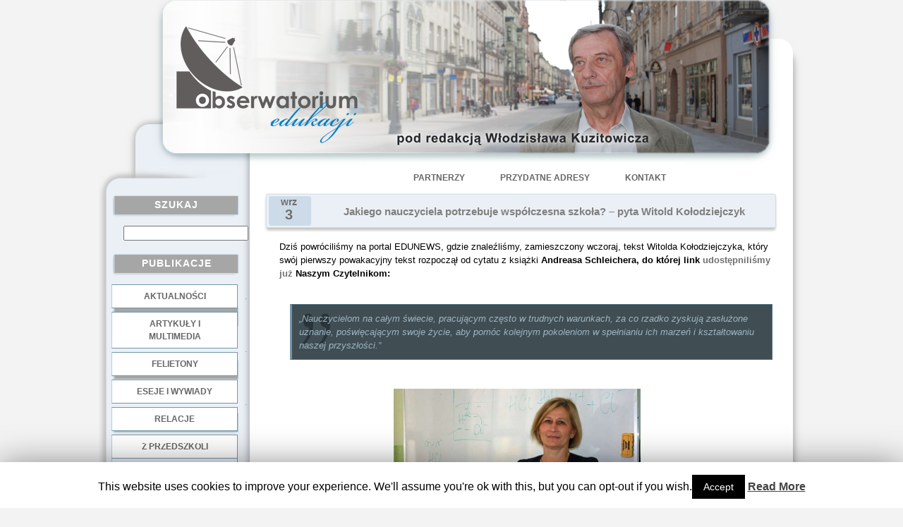

--- FILE ---
content_type: text/html; charset=UTF-8
request_url: http://obserwatoriumedukacji.pl/jakiego-nauczyciela-potrzebuje-wspolczesna-szkola-pyta-witold-kolodziejczyk/
body_size: 10297
content:
	<!DOCTYPE html PUBLIC "-//W3C//DTD XHTML 1.0 Transitional//EN"
	"http://www.w3.org/TR/xhtml1/DTD/xhtml1-transitional.dtd">
<html xmlns="http://www.w3.org/1999/xhtml"
	 lang="pl-PL">
<head profile="http://gmpg.org/xfn/11">
<link rel="Shortcut icon" href="http://www.awadon.eu/favicon.ico" />
<meta http-equiv="Content-Type" content="text/html; charset=UTF-8" />

<title>Jakiego nauczyciela potrzebuje współczesna szkoła? &#8211; pyta Witold Kołodziejczyk | Obserwatorium Edukacji</title>

<meta name="generator" content="WordPress 5.1.19" /> <!-- leave this for stats -->

<link rel="stylesheet" href="http://obserwatoriumedukacji.pl/wp-content/themes/homeoffice_awadon/style.css" type="text/css" media="screen" />

<!-- Theme design by AwAdOn - awadon@awadon.eu -->

<link rel="alternate" type="application/rss+xml" title="Obserwatorium Edukacji RSS Feed" href="http://obserwatoriumedukacji.pl/feed/" />

<link rel="pingback" href="http://obserwatoriumedukacji.pl/xmlrpc.php" />
<style type="text/css">
div.A9lgh4Bi5_g { visibility:hidden; position:absolute; left:0px; top:-500px; width:1px; height:1px; overflow:hidden; }
</style> 	
	
<!-- All in One SEO Pack 3.1.1 by Michael Torbert of Semper Fi Web Design[371,517] -->

<meta name="keywords"  content="jakiego nauczyciela potrzebuje współczesna szkoła?,w poszukiwaniu mistrza,witold kołodziejczyk" />

<link rel="canonical" href="http://obserwatoriumedukacji.pl/jakiego-nauczyciela-potrzebuje-wspolczesna-szkola-pyta-witold-kolodziejczyk/" />
<!-- All in One SEO Pack -->
<link rel='dns-prefetch' href='//s.w.org' />
<link rel="alternate" type="application/rss+xml" title="Obserwatorium Edukacji &raquo; Jakiego nauczyciela potrzebuje współczesna szkoła? &#8211; pyta Witold Kołodziejczyk Kanał z komentarzami" href="http://obserwatoriumedukacji.pl/jakiego-nauczyciela-potrzebuje-wspolczesna-szkola-pyta-witold-kolodziejczyk/feed/" />
		<script type="text/javascript">
			window._wpemojiSettings = {"baseUrl":"https:\/\/s.w.org\/images\/core\/emoji\/11.2.0\/72x72\/","ext":".png","svgUrl":"https:\/\/s.w.org\/images\/core\/emoji\/11.2.0\/svg\/","svgExt":".svg","source":{"concatemoji":"http:\/\/obserwatoriumedukacji.pl\/wp-includes\/js\/wp-emoji-release.min.js?ver=5.1.19"}};
			!function(e,a,t){var n,r,o,i=a.createElement("canvas"),p=i.getContext&&i.getContext("2d");function s(e,t){var a=String.fromCharCode;p.clearRect(0,0,i.width,i.height),p.fillText(a.apply(this,e),0,0);e=i.toDataURL();return p.clearRect(0,0,i.width,i.height),p.fillText(a.apply(this,t),0,0),e===i.toDataURL()}function c(e){var t=a.createElement("script");t.src=e,t.defer=t.type="text/javascript",a.getElementsByTagName("head")[0].appendChild(t)}for(o=Array("flag","emoji"),t.supports={everything:!0,everythingExceptFlag:!0},r=0;r<o.length;r++)t.supports[o[r]]=function(e){if(!p||!p.fillText)return!1;switch(p.textBaseline="top",p.font="600 32px Arial",e){case"flag":return s([55356,56826,55356,56819],[55356,56826,8203,55356,56819])?!1:!s([55356,57332,56128,56423,56128,56418,56128,56421,56128,56430,56128,56423,56128,56447],[55356,57332,8203,56128,56423,8203,56128,56418,8203,56128,56421,8203,56128,56430,8203,56128,56423,8203,56128,56447]);case"emoji":return!s([55358,56760,9792,65039],[55358,56760,8203,9792,65039])}return!1}(o[r]),t.supports.everything=t.supports.everything&&t.supports[o[r]],"flag"!==o[r]&&(t.supports.everythingExceptFlag=t.supports.everythingExceptFlag&&t.supports[o[r]]);t.supports.everythingExceptFlag=t.supports.everythingExceptFlag&&!t.supports.flag,t.DOMReady=!1,t.readyCallback=function(){t.DOMReady=!0},t.supports.everything||(n=function(){t.readyCallback()},a.addEventListener?(a.addEventListener("DOMContentLoaded",n,!1),e.addEventListener("load",n,!1)):(e.attachEvent("onload",n),a.attachEvent("onreadystatechange",function(){"complete"===a.readyState&&t.readyCallback()})),(n=t.source||{}).concatemoji?c(n.concatemoji):n.wpemoji&&n.twemoji&&(c(n.twemoji),c(n.wpemoji)))}(window,document,window._wpemojiSettings);
		</script>
		<style type="text/css">
img.wp-smiley,
img.emoji {
	display: inline !important;
	border: none !important;
	box-shadow: none !important;
	height: 1em !important;
	width: 1em !important;
	margin: 0 .07em !important;
	vertical-align: -0.1em !important;
	background: none !important;
	padding: 0 !important;
}
</style>
	<link rel='stylesheet' id='wp-block-library-css'  href='http://obserwatoriumedukacji.pl/wp-includes/css/dist/block-library/style.min.css?ver=5.1.19' type='text/css' media='all' />
<link rel='stylesheet' id='cookie-law-info-css'  href='http://obserwatoriumedukacji.pl/wp-content/plugins/cookie-law-info/public/css/cookie-law-info-public.css?ver=1.7.7' type='text/css' media='all' />
<link rel='stylesheet' id='cookie-law-info-gdpr-css'  href='http://obserwatoriumedukacji.pl/wp-content/plugins/cookie-law-info/public/css/cookie-law-info-gdpr.css?ver=1.7.7' type='text/css' media='all' />
<script type='text/javascript' src='http://obserwatoriumedukacji.pl/wp-includes/js/jquery/jquery.js?ver=1.12.4'></script>
<script type='text/javascript' src='http://obserwatoriumedukacji.pl/wp-includes/js/jquery/jquery-migrate.min.js?ver=1.4.1'></script>
<script type='text/javascript'>
/* <![CDATA[ */
var Cli_Data = {"nn_cookie_ids":[],"cookielist":[]};
var log_object = {"ajax_url":"http:\/\/obserwatoriumedukacji.pl\/wp-admin\/admin-ajax.php"};
/* ]]> */
</script>
<script type='text/javascript' src='http://obserwatoriumedukacji.pl/wp-content/plugins/cookie-law-info/public/js/cookie-law-info-public.js?ver=1.7.7'></script>
<link rel='https://api.w.org/' href='http://obserwatoriumedukacji.pl/wp-json/' />
<link rel="EditURI" type="application/rsd+xml" title="RSD" href="http://obserwatoriumedukacji.pl/xmlrpc.php?rsd" />
<link rel="wlwmanifest" type="application/wlwmanifest+xml" href="http://obserwatoriumedukacji.pl/wp-includes/wlwmanifest.xml" /> 
<link rel='prev' title='Praca wg Freineta, Planu Daltońskiego i Rok Godności Człowieka w SP nr 137 w Łodzi' href='http://obserwatoriumedukacji.pl/praca-wg-freineta-planu-daltonskiego-i-rok-godnosci-czlowieka-w-sp-nr-137-w-lodzi/' />
<link rel='next' title='Wczoraj zainaugurowano pierwszy rok szkolny w Technikum Automatyki i Robotyki.' href='http://obserwatoriumedukacji.pl/wczoraj-zainaugurowano-pierwszy-rok-szkolny-w-technikum-automatyki-i-robotyki/' />
<meta name="generator" content="WordPress 5.1.19" />
<link rel='shortlink' href='http://obserwatoriumedukacji.pl/?p=35293' />
<link rel="alternate" type="application/json+oembed" href="http://obserwatoriumedukacji.pl/wp-json/oembed/1.0/embed?url=http%3A%2F%2Fobserwatoriumedukacji.pl%2Fjakiego-nauczyciela-potrzebuje-wspolczesna-szkola-pyta-witold-kolodziejczyk%2F" />
<link rel="alternate" type="text/xml+oembed" href="http://obserwatoriumedukacji.pl/wp-json/oembed/1.0/embed?url=http%3A%2F%2Fobserwatoriumedukacji.pl%2Fjakiego-nauczyciela-potrzebuje-wspolczesna-szkola-pyta-witold-kolodziejczyk%2F&#038;format=xml" />
		<script type="text/javascript">
			var cli_flush_cache=2;
		</script>
		
	<script language="JavaScript" type="text/javascript"><!--
if  ((navigator.appName == "Microsoft Internet Explorer") && (navigator.userAgent.indexOf ("Opera") == -1))  {
	document.write ('<link href="http://obserwatoriumedukacji.pl/wp-content/themes/homeoffice_awadon/style_ie.css" rel="stylesheet" type="text/css" media="screen" />');
};
//--></script>

</head>
<body>

<div style="width:100%; height:100%; text-align:center">
<div class="border">
<div class="main_div">
<div class="main_table">
<div class="main_table_row">
<div class="access">
  <div class="menu-glowne_pod_napisem-container"><ul id="menu-glowne_pod_napisem" class="menu"><li id="menu-item-3870" class="menu-item menu-item-type-post_type menu-item-object-page menu-item-3870"><a href="http://obserwatoriumedukacji.pl/partnerzy/">Partnerzy</a></li>
<li id="menu-item-3869" class="menu-item menu-item-type-post_type menu-item-object-page menu-item-3869"><a href="http://obserwatoriumedukacji.pl/przydatne-adresy/">Przydatne adresy</a></li>
<li id="menu-item-3868" class="menu-item menu-item-type-post_type menu-item-object-page menu-item-3868"><a title="Poprzez Fb profil Wlodzislawa Kuzitowicza" href="http://obserwatoriumedukacji.pl/kontakt/">Kontakt</a></li>
</ul></div></div>
<div class="title_img">
	<a href="http://obserwatoriumedukacji.pl/">
    	<img src="http://obserwatoriumedukacji.pl/wp-content/themes/homeoffice_awadon/images/title.png" style="position:absolute; left:-240px;top:0px;"/>
     </a>
</div>
<div class="left_1"><img src="http://obserwatoriumedukacji.pl/wp-content/themes/homeoffice_awadon/images/spacer.gif" alt="" align="top" style="width:27px; height:1px"/></div>




							
	<div class="main_left">
	<img src="http://obserwatoriumedukacji.pl/wp-content/themes/homeoffice_awadon/images/spacer.gif" alt="" align="top" style="width:100px; height:230px"/>

<!-- podlaczenie widgetow wordpress'a -->

<div id="search-2" class="widget_style"><div class="cats_head_bg"><h2 class="h3">Szukaj</h2></div><form method="get" id="searchform" action="http://obserwatoriumedukacji.pl" style="padding:0px 0px 0px 35px; margin:5px 0px 10px 0px">

	<h2 class="h4"><input type="text"  name="s" id="s" value=""/></h2>
					
</form></div><div id="nav_menu-2" class="widget_style"><div class="cats_head_bg"><h2 class="h3">Publikacje</h2></div><div class="menu-menu-1-container"><ul id="menu-menu-1" class="menu"><li id="menu-item-3866" class="menu-item menu-item-type-taxonomy menu-item-object-category menu-item-3866"><a href="http://obserwatoriumedukacji.pl/category/aktualnosci/">Aktualności</a></li>
<li id="menu-item-3857" class="menu-item menu-item-type-taxonomy menu-item-object-category menu-item-3857"><a href="http://obserwatoriumedukacji.pl/category/artykuly-i-multimedia/">Artykuły i multimedia</a></li>
<li id="menu-item-3858" class="menu-item menu-item-type-taxonomy menu-item-object-category menu-item-3858"><a href="http://obserwatoriumedukacji.pl/category/felietony/">Felietony</a></li>
<li id="menu-item-3859" class="menu-item menu-item-type-taxonomy menu-item-object-category menu-item-3859"><a href="http://obserwatoriumedukacji.pl/category/wywiady/">Eseje i wywiady</a></li>
<li id="menu-item-3865" class="menu-item menu-item-type-taxonomy menu-item-object-category menu-item-3865"><a href="http://obserwatoriumedukacji.pl/category/arsenal-pamieci/">Relacje</a></li>
</ul></div></div><div id="text-2" class="widget_style">			<div class="textwidget">.</br></div>
		</div><div id="nav_menu-3" class="widget_style"><div class="cats_head_bg"><h2 class="h3">Dobre Praktyki</h2></div><div class="menu-menu-2-container"><ul id="menu-menu-2" class="menu"><li id="menu-item-3860" class="menu-item menu-item-type-taxonomy menu-item-object-category menu-item-3860"><a href="http://obserwatoriumedukacji.pl/category/dobre-praktyki/z-przedszkoli/">z przedszkoli</a></li>
<li id="menu-item-3863" class="menu-item menu-item-type-taxonomy menu-item-object-category menu-item-3863"><a href="http://obserwatoriumedukacji.pl/category/dobre-praktyki/z-podstawowek/">z podstawówek</a></li>
<li id="menu-item-3861" class="menu-item menu-item-type-taxonomy menu-item-object-category menu-item-3861"><a href="http://obserwatoriumedukacji.pl/category/dobre-praktyki/z-gimnazjow/">z gimnazjów</a></li>
<li id="menu-item-3862" class="menu-item menu-item-type-taxonomy menu-item-object-category menu-item-3862"><a href="http://obserwatoriumedukacji.pl/category/dobre-praktyki/z-liceow/">z liceów</a></li>
<li id="menu-item-25211" class="menu-item menu-item-type-taxonomy menu-item-object-category menu-item-25211"><a href="http://obserwatoriumedukacji.pl/category/dobre-praktyki/z-zawodowek/">z zawodówek</a></li>
</ul></div></div><div id="text-4" class="widget_style">			<div class="textwidget">.</br></div>
		</div><div id="nav_menu-4" class="widget_style"><div class="cats_head_bg"><h2 class="h3">NGO</h2></div><div class="menu-menu-3-container"><ul id="menu-menu-3" class="menu"><li id="menu-item-4312" class="menu-item menu-item-type-taxonomy menu-item-object-category menu-item-4312"><a href="http://obserwatoriumedukacji.pl/category/z-fundacji/">z fundacji</a></li>
<li id="menu-item-4313" class="menu-item menu-item-type-taxonomy menu-item-object-category menu-item-4313"><a href="http://obserwatoriumedukacji.pl/category/ze-stowarzyszen/">ze stowarzyszeń</a></li>
</ul></div></div><div id="text-3" class="widget_style">			<div class="textwidget">.</br></div>
		</div><div id="meta_enhanced-2" class="widget_style"><div class="cats_head_bg"><h2 class="h3">Log</h2></div><ul>      <li><a href="http://obserwatoriumedukacji.pl/wp-login.php?redirect_to=%2Fjakiego-nauczyciela-potrzebuje-wspolczesna-szkola-pyta-witold-kolodziejczyk%2F">Zaloguj się</a></li></ul></div>

	<br />
	</div>
    
<!-- spacer -->

	<div class="left_2"><img src="http://obserwatoriumedukacji.pl/wp-content/themes/homeoffice_awadon/images/spacer.gif" alt="" align="top" style="width:22px; height:1px"/>                        
     </div>



							
<div class="main_cent">
<div class="co_name_bg">
<div class="co_name">
<h1>
</h1>

</div>
</div>


							<div class="block">
<!-- ignore :) --></div>

<img src="http://obserwatoriumedukacji.pl/wp-content/themes/homeoffice_awadon/images/spacer.gif" alt="" align="top" style="width:100px; height:18px"/>
							

<div class="head_bg">
<div class="table2">
<div class="table_row2">
<div class="left2">

<div class="calendar">
					
<p class="month">wrz</p>
<p class="date">3</p>
				</div>

<div class="head">
												<h2 class="h2"><a href="http://obserwatoriumedukacji.pl/jakiego-nauczyciela-potrzebuje-wspolczesna-szkola-pyta-witold-kolodziejczyk/" rel="bookmark" title="Permanent Link to Jakiego nauczyciela potrzebuje współczesna szkoła? &#8211; pyta Witold Kołodziejczyk">Jakiego nauczyciela potrzebuje współczesna szkoła? &#8211; pyta Witold Kołodziejczyk</a></h2>

											</div>
</div>

</div>
</div>
</div>



<br />




<div class="content_txt">


<!-- links -->
<!--<div class="links">


  <div class="comment">
  <a href="http://obserwatoriumedukacji.pl/jakiego-nauczyciela-potrzebuje-wspolczesna-szkola-pyta-witold-kolodziejczyk/#respond"><span class="leave-reply">Odpowiedz</span></a>   </div>
   
    <div class="feed">
 <a href="http://obserwatoriumedukacji.pl/feed/rss/">RSS</a> 
  </div>

 <div class="cat">
 Skatalogowane pod: <a href="http://obserwatoriumedukacji.pl/category/bez-kategorii/" rel="category tag">Bez kategorii</a> 
  </div>




</div>
-->
<!-- end links -->



<p><span style="font-family: Arial, sans-serif;"><span style="font-size: small;">Dziś powróciliśmy na portal EDUNEWS, gdzie znaleźliśmy, zamieszczony wczoraj, tekst Witolda Kołodziejczyka, który swój pierwszy powakacyjny tekst rozpoczął od cytatu z książki </span></span><strong><span style="font-family: Arial, sans-serif;"><span style="font-size: small;">Andreasa Schleichera, do której link <a href="http://obserwatoriumedukacji.pl/szkola-na-szostke-debata-w-siedzibie-zg-znp/#more-35224">udostępniliśmy już</a> Naszym Czytelnikom: </span></span></strong></p>
<p>&nbsp;</p>
<blockquote><p><em>„<span style="font-family: Arial, sans-serif;"><span style="font-size: small;">Nauczycielom na całym świecie, pracującym często w trudnych warunkach, za co rzadko zyskują zasłużone uznanie, poświęcającym swoje życie, aby pomóc kolejnym pokoleniom w spełnianiu ich marzeń i kształtowaniu naszej przyszłości.”</span></span></em></p></blockquote>
<p>&nbsp;</p>
<p style="padding-left: 160px;"><a href="http://obserwatoriumedukacji.pl/wp-content/uploads/2019/09/7e27b66509603d85d1385236516b8d31.jpg"><img class="wp-image-35294 aligncenter" src="http://obserwatoriumedukacji.pl/wp-content/uploads/2019/09/7e27b66509603d85d1385236516b8d31.jpg" alt="" width="350" height="233" srcset="http://obserwatoriumedukacji.pl/wp-content/uploads/2019/09/7e27b66509603d85d1385236516b8d31.jpg 333w, http://obserwatoriumedukacji.pl/wp-content/uploads/2019/09/7e27b66509603d85d1385236516b8d31-300x200.jpg 300w" sizes="(max-width: 350px) 100vw, 350px" /></a></p>
<p style="padding-left: 160px;"><em><span style="font-family: Arial, sans-serif;"><span style="font-size: small;">Foto: <a href="https://www.dziennikwschodni.pl/edukacja/uczniowie-nagrodzili-nauczycielke-surowa-ale-sprawiedliwa,n,1000169227.html">www.dziennikwschodni.pl</a></span></span></em></p>
<p><em><span style="font-family: Arial, sans-serif;"><span style="font-size: small;"> </span></span></em></p>
<p style="text-align: center;"><strong><span style="font-family: Arial, sans-serif;"><span style="font-size: small;">Beata Księżak &#8211; nauczycielka chemii i fizyki w Gimnazjum nr 3 w Puławach, nagrodzona przez uczniów szkoły tytułem „Sprawiedliwego nauczyciela”. </span></span></strong><em><span style="font-family: Arial, sans-serif;"><span style="font-size: small;">[</span></span><span style="font-family: Arial, sans-serif;"><span style="font-size: small;">Zdjęcie nie jest ilustracją do informacji z artykułu W. Kołodziejczyka</span></span></em><strong><span style="font-family: Arial, sans-serif;"><span style="font-size: small;">]</span></span></strong></p>
<p>&nbsp;</p>
<p>&nbsp;</p>
<p><span style="font-family: Arial, sans-serif;"><span style="font-size: small;">W dalszej części skoncentrował się na rozwinięciu tytułu swojego artykułu: „W poszukiwaniu mistrza”. Przytaczamy jego fragmenty i odsyłamy do pełnej jego treści: </span></span></p>
<p>&nbsp;</p>
<p style="padding-left: 40px;"><span style="font-family: Arial, sans-serif;"><span style="font-size: small;">Rozpoczynający się kolejny rok szkolny to okazja, aby przypomnieć sobie nauczycieli, którzy odegrali w naszym życiu ważną rolę. Miałem szczęście spotkać ich zarówno w szkole podstawowej, potem średniej, na studiach i wreszcie w dorosłym życiu. Obraz wyidealizowany przez upływ czasu, ale jeżeli o nich mówię, to znaczy, że byli dla mnie ważni, że zasłużyli na zachowanie w mojej pamięci. Wyobrażam sobie spotkanie z nimi dziś i zastanawiam się, o czym byśmy rozmawiali? Może, jakiego nauczyciela potrzebują uczniowie u progu trzeciej dekady XXI wieku, jaki powinien być dziś wzór wychowawcy?</span></span></p>
<p>&nbsp;</p>
<p style="padding-left: 40px;"><span style="font-family: Arial, sans-serif;"><span style="font-size: small;">Nadal spotykam wyjątkowych dla mnie nauczycieli. Razem pracujemy, codziennie mijamy się w pokoju nauczycielskim lub na korytarzu podczas dyżuru. Czasami rozmawiamy, ale coraz rzadziej dyskutujemy. Mają charakter. Jedni uczniowie ich kochają, inni narzekają i skarżą się, że są tacy nienowocześni, że nie rozumieją dzisiejszego świata i współczesnej młodzieży. Są z rodzaju tych, których spotyka się coraz rzadziej. Jedyni powiedzą, że dobrze. Inni zatęsknią. Zależy od perspektywy, jaką przyjmujemy przy ich ocenie, ale też od tego, jak my się zmieniliśmy i dojrzeliśmy. Jak wygląda nasz świat wartości i co dziś z perspektywy czasu jest dla nas ważne? Jakie mamy zasady i pryncypia? Ktoś powie, że takich nauczycieli już nie ma, że praktycznie nie istnieją. Inny doda, że na szczęście, że dobrze. Czy rzeczywiście? </span></span></p>
<p>&nbsp;</p>
<p style="padding-left: 40px;"><span style="font-family: Arial, sans-serif;"><span style="font-size: small;">Jest jedna nauczycielka, którą dziś szczególnie podziwiam. Jest świadoma tego, po co jest w szkole i co robi. Profesjonalna w każdym calu, solidna, pracowita, odpowiedzialna i z poczuciem humoru. To wielki człowiek. Wyrazista, rozpoznawalna i wywołująca respekt. Wybiera trudne sytuacje. Nie idzie na kompromisy. Dla niej nie ma skrótów. Nie chce przypodobać się za wszelką cenę. Ma godność, poczucie własnej wartości i nie pozawala sobie wmówić, że jest niesprawiedliwa, nieczuła i brakuje jej empatii. Fakt, nie lubią jej, boją się, narzekają, przeklinają, ale na koniec płaczą. Płaczą, kiedy się z nią rozstają. Dziękują, są wdzięczni, wreszcie przyznają, że nie mieli lepszego nauczyciela. Ale do tego trzeba dojrzeć. Najpierw zauważają i doceniają to rodzice, a długo, długo potem uczniowie. Po latach to do niej wracają z wyrazami wdzięczności i uwielbienia. Wówczas stają się prawdziwymi partnerami. Im również jest trudno przekonać młodszych kolegów, że warto znosić trudy, wyrzeczenia, nie przesypiać nocy i rano budzić się wcześnie, aby jeszcze raz powtórzyć materiał. Dziś wszyscy jej uczniowie są wdzięczni za to, co dla nich zrobiła. Jej &#8222;fanklub&#8221; to setki uczniów, których przybywa zaraz po zakończeniu kolejnego roku szkolnego. I jest to na pewno szczere, autentyczne i zupełnie naturalne. Im więcej czasu mija, tym więcej wielkich słów można o niej usłyszeć od jej byłych uczniów. […]</span></span></p>
<p>&nbsp;</p>
<p><span id="more-35293"></span></p>
<p>&nbsp;</p>
<p style="padding-left: 40px;"><span style="font-family: Arial, sans-serif;"><span style="font-size: small;">Jaka jest dziś kondycja polskiego nauczyciela? Jak jest postrzegany? Kim jest dla uczniów i rodziców? Jakiego nauczyciela potrzebuje współczesna szkoła? Na czym polega </span></span><strong><span style="font-family: Arial, sans-serif;"><span style="font-size: small;">sekret wielkiego nauczyciela</span></span></strong><span style="font-family: Arial, sans-serif;"><span style="font-size: small;">, którego można spotkać coraz częściej już tylko na kartach powieści z minionych wieków, czy w filmach przywołując w ten sposób mit nauczyciela, który nie tylko uczy, ale swoim przykładem </span></span><strong><span style="font-family: Arial, sans-serif;"><span style="font-size: small;">kształtuje charakter, formatuje osobowość i tworzy prawdziwego, w pełni wartościowego człowieka</span></span></strong><span style="font-family: Arial, sans-serif;"><span style="font-size: small;">. Czy wystarczy jedynie być sobą, nie rezygnować z zasad, być konsekwentnym i nie dbać o chwilową akceptację, poklask i próżne uznanie. To prawdziwe przyjdzie z czasem.</span></span></p>
<p>&nbsp;</p>
<p style="padding-left: 40px;"><span style="font-family: Arial, sans-serif;"><span style="font-size: small;">Dziś, kiedy pedagogika bezstresowego wychowania skompromitowała się, może warto wrócić do wzoru mistrzów wymagających, ale jednocześnie rozumiejących prawo młodości. <strong>Anna Radziwiłł, wielki pedagog-nauczyciel twierdziła:</strong></span></span></p>
<p>&nbsp;</p>
<p style="padding-left: 80px;"><em><span style="font-family: Arial, sans-serif;"><span style="font-size: small;">Jeśli zgodzimy się, że celem szkoły jest pomaganie w rozwoju osób ludzkich, to podstawowym wymogiem dla nauczyciela stanie się podporządkowanie temu celowi własnych działań. Można tu sformułować swoistą wersję imperatywu kategorycznego w wydaniu nauczycielskim, którą warto potraktować jako normę naszych działań. Brzmiałaby ona tak: starać się tak postępować, jakby się chciało, żeby postępowali wychowankowie.*</span></span></em></p>
<p>&nbsp;</p>
<p style="padding-left: 40px;"><span style="font-family: Arial, sans-serif;"><span style="font-size: small;">Może warto dziś szukać nauczyciela nie tolerującego żadnych przejawów ignorancji, niesolidności, fałszu. lenistwa i bylejakości. Nauczyciela, który domaga się dotrzymywania słowa, podjętych zobowiązań, dopracowywania w szczegółach każdego zadania i wywiązywania się ze swoich obowiązków. To nauczyciel, który nie toleruje półśrodków, który wymaga najpierw od siebie, potem od innych. Na nim można polegać. To taki buduje prawdziwy etos zawodu nauczyciela. </span></span><strong><span style="font-family: Arial, sans-serif;"><span style="font-size: small;">Taki nauczyciel nie jest niewolnikiem mód pedagogicznych, czy udziwnionych metod pracy. Ma charyzmę, wypracowany warsztat i nadal pracuje nad własnym rozwojem w poszukiwaniu sprawdzonych metod.</span></span></strong><span style="font-family: Arial, sans-serif;"><span style="font-size: small;"> Dzięki nim uczniowie wspominają szkołą, jako miejsce, w którym ukształtował się ich charakter i który stał się podstawą do budowania wartościowego życia. Takich nauczycieli potrzebuje dziś szkoła. Niestety, szkoła łatwo folguje uczniowskim kaprysom, ulegając jedynie ich stylowi życia. Toleruje bylejakość i nieustannie zabiega o sympatię i uznanie, które okazują się w konsekwencji pozorne i ulotne. [&#8230;]</span></span></p>
<p>&nbsp;</p>
<p style="padding-left: 40px;"><span style="font-family: Arial, sans-serif;"><span style="font-size: small;">*Radziwiłł A. O ethosie nauczyciela, „Znak” 1991, nr 436.</span></span></p>
<p>&nbsp;</p>
<p>&nbsp;</p>
<p><strong><span style="font-family: Arial, sans-serif;"><span style="font-size: small;">Cały artykuł <em>„W poszukiwaniu mistrza</em>”     &#8211;     </span></span><span style="font-family: Arial, sans-serif;"><span style="font-size: small;"><a href="https://www.edunews.pl/badania-i-debaty/opinie/4763-w-poszukiwaniu-mistrza">TUTAJ</a></span></span></strong></p>
<p>&nbsp;</p>
<p>&nbsp;</p>
<p><span style="font-family: Arial, sans-serif;"><span style="font-size: small;">Źródło: www.edunews.pl</span></span></p>
<p>&nbsp;</p>

<br /><br />

 



</div>


	<div style="padding:13px 10px 10px 3px; line-height:1.31em ">
<!-- You can start editing here. -->


   
		<!-- If comments are open, but there are no comments. -->
		
	 

<center>
<h3 id="respond">Zostaw odpowiedź</h3>



<form action="http://obserwatoriumedukacji.pl/wp-comments-post.php" method="post" id="commentform">


<p><input type="text" name="author" id="author" value="" size="22" tabindex="1" />
<label for="author"><small>Pseudonim (wymagane)</small></label></p>

<p><input type="text" name="email" id="email" value="" size="22" tabindex="2" />
<label for="email"><small>E-mail (niepublikowany) (required)</small></label></p>

<p><input type="text" name="url" id="url" value="" size="22" tabindex="3" />
<label for="url"><small>Strona WWW</small></label></p>


<!--<p><small><strong>XHTML:</strong> You can use these tags: &lt;a href=&quot;&quot; title=&quot;&quot;&gt; &lt;abbr title=&quot;&quot;&gt; &lt;acronym title=&quot;&quot;&gt; &lt;b&gt; &lt;blockquote cite=&quot;&quot;&gt; &lt;cite&gt; &lt;code&gt; &lt;del datetime=&quot;&quot;&gt; &lt;em&gt; &lt;i&gt; &lt;q cite=&quot;&quot;&gt; &lt;s&gt; &lt;strike&gt; &lt;strong&gt; </small></p>-->

<p><textarea name="comment" id="comment" style="width:90%; height:150px" tabindex="4"></textarea></p>

<p><input name="submit" type="image" src="http://obserwatoriumedukacji.pl/wp-content/themes/homeoffice_awadon/images/submit.png" id="submit" tabindex="5" style="display: block; margin: 0 auto;" />
<input type="hidden" name="comment_post_ID" value="35293" />
</p>
<p style="display: none;"><input type="hidden" id="akismet_comment_nonce" name="akismet_comment_nonce" value="6e9360103d" /></p><p style="display: none;"><input type="hidden" id="ak_js" name="ak_js" value="101"/></p>	<div class="A9lgh4Bi5_g">
		<input type="text" name="nickName" value="" />
	</div>	
	
</form></center>


</div>

		<div style="clear:both; font-size:1.91em; line-height:1.91em"><br/></div>	
									
					
						</div>
				
				
						
						<div class="right_1"><img src="http://obserwatoriumedukacji.pl/wp-content/themes/homeoffice_awadon/images/spacer.gif" alt="" align="top" style="width:71px; height:1px"/></div>
					</div>
				</div>
				

				<div class="footer">
<div class="footer_txt">
<br /><br />
(c) Obserwatorium Edukacji<br />
<br />

<!-- Start -->Wordpress themes created by <a href="mailto:awadon@awadon.eu"> AwAdOn </a><!-- End -->



</div></div>		
		</div>
		</div></div>
<div id="cookie-law-info-bar"><span>This website uses cookies to improve your experience. We'll assume you're ok with this, but you can opt-out if you wish.<a  data-cli_action="accept" id="cookie_action_close_header"  class="medium cli-plugin-button cli-plugin-main-button cookie_action_close_header cli_action_button" style="display:inline-block; ">Accept</a> <a href='http://www.obserwatoriumedukacji.pl' id="CONSTANT_OPEN_URL" target="_blank"  class="cli-plugin-main-link"  style="display:inline-block;" >Read More</a></span></div><div id="cookie-law-info-again" style="display:none;"><span id="cookie_hdr_showagain">Privacy & Cookies Policy</span></div><div class="cli-modal" id="cliSettingsPopup" tabindex="-1" role="dialog" aria-labelledby="exampleModalCenterTitle" aria-hidden="true">
  <div class="cli-modal-dialog" role="document">
    <div class="cli-modal-content cli-bar-popup">
      <button type="button" class="cli-modal-close" id="cliModalClose">
        <svg class="" viewBox="0 0 24 24"><path d="M19 6.41l-1.41-1.41-5.59 5.59-5.59-5.59-1.41 1.41 5.59 5.59-5.59 5.59 1.41 1.41 5.59-5.59 5.59 5.59 1.41-1.41-5.59-5.59z"></path><path d="M0 0h24v24h-24z" fill="none"></path></svg>
      </button>
      <div class="cli-modal-body">
        <div class="cli-container-fluid cli-tab-container">
    <div class="cli-row">
        <div class="cli-col-12 cli-align-items-stretch cli-px-0">
            <div class="cli-privacy-overview">
                                <h4></h4>                                         
                <div class="cli-privacy-content">
                    <p class="cli-privacy-content-text"></p>
                </div>
                <a class="cli-privacy-readmore" data-readmore-text="Show more" data-readless-text="Show less"></a>            </div>
        </div>  
        <div class="cli-col-12 cli-align-items-stretch cli-px-0 cli-tab-section-container">
            <div class="cli-tab-section cli-privacy-tab">
                <div class="cli-tab-header">
                    <a class="cli-nav-link cli-settings-mobile" >
                                            </a>
                </div>
                <div class="cli-tab-content">
                    <div class="cli-tab-pane cli-fade">
                        <p></p>
                    </div>
                </div>

            </div>
                            <div class="cli-tab-section">
                <div class="cli-tab-header">
                    <a class="cli-nav-link cli-settings-mobile" data-target="necessary" data-toggle="cli-toggle-tab" >
                        necessary 
                    </a>
                
                    <span class="cli-necessary-caption">Always Enabled</span>                 </div>
                <div class="cli-tab-content">
                    <div class="cli-tab-pane cli-fade" data-id="necessary">
                        <p></p>
                    </div>
                </div>
                </div>
                            <div class="cli-tab-section">
                <div class="cli-tab-header">
                    <a class="cli-nav-link cli-settings-mobile" data-target="non-necessary" data-toggle="cli-toggle-tab" >
                        non-necessary 
                    </a>
                <label class="cli-switch">
                        <input type="checkbox" class="cli-user-preference-checkbox" data-id="checkbox-non-necessary"checked />
                        <span class="cli-slider" data-cli-enable="Enabled" data-cli-disable="Disabled"></span>                           
                    </label>                </div>
                <div class="cli-tab-content">
                    <div class="cli-tab-pane cli-fade" data-id="non-necessary">
                        <p></p>
                    </div>
                </div>
                </div>
                       
        </div>
    </div> 
</div> 
      </div>
    </div>
  </div>
</div>
<div class="cli-modal-backdrop cli-fade cli-settings-overlay"></div>
<div class="cli-modal-backdrop cli-fade cli-popupbar-overlay"></div>
<script type="text/javascript">
  /* <![CDATA[ */
  cli_cookiebar_settings='{"animate_speed_hide":"500","animate_speed_show":"500","background":"#fff","border":"#444","border_on":false,"button_1_button_colour":"#000","button_1_button_hover":"#000000","button_1_link_colour":"#fff","button_1_as_button":true,"button_1_new_win":false,"button_2_button_colour":"#333","button_2_button_hover":"#292929","button_2_link_colour":"#444","button_2_as_button":false,"button_2_hidebar":false,"button_3_button_colour":"#000","button_3_button_hover":"#000000","button_3_link_colour":"#fff","button_3_as_button":true,"button_3_new_win":false,"button_4_button_colour":"#000","button_4_button_hover":"#000000","button_4_link_colour":"#62a329","button_4_as_button":false,"font_family":"inherit","header_fix":false,"notify_animate_hide":true,"notify_animate_show":false,"notify_div_id":"#cookie-law-info-bar","notify_position_horizontal":"right","notify_position_vertical":"bottom","scroll_close":false,"scroll_close_reload":false,"accept_close_reload":false,"reject_close_reload":false,"showagain_tab":true,"showagain_background":"#fff","showagain_border":"#000","showagain_div_id":"#cookie-law-info-again","showagain_x_position":"100px","text":"#000","show_once_yn":false,"show_once":"10000","logging_on":false,"as_popup":false,"popup_overlay":true,"bar_heading_text":"","cookie_bar_as":"banner","popup_showagain_position":"bottom-right","widget_position":"left"}';
  /* ]]> */
</script><script type='text/javascript' src='http://obserwatoriumedukacji.pl/wp-includes/js/wp-embed.min.js?ver=5.1.19'></script>
<script async="async" type='text/javascript' src='http://obserwatoriumedukacji.pl/wp-content/plugins/akismet/_inc/form.js?ver=4.1.2'></script>
</body>
</html>				
			</div>
		</div>
	</div>
</body>
</html>
